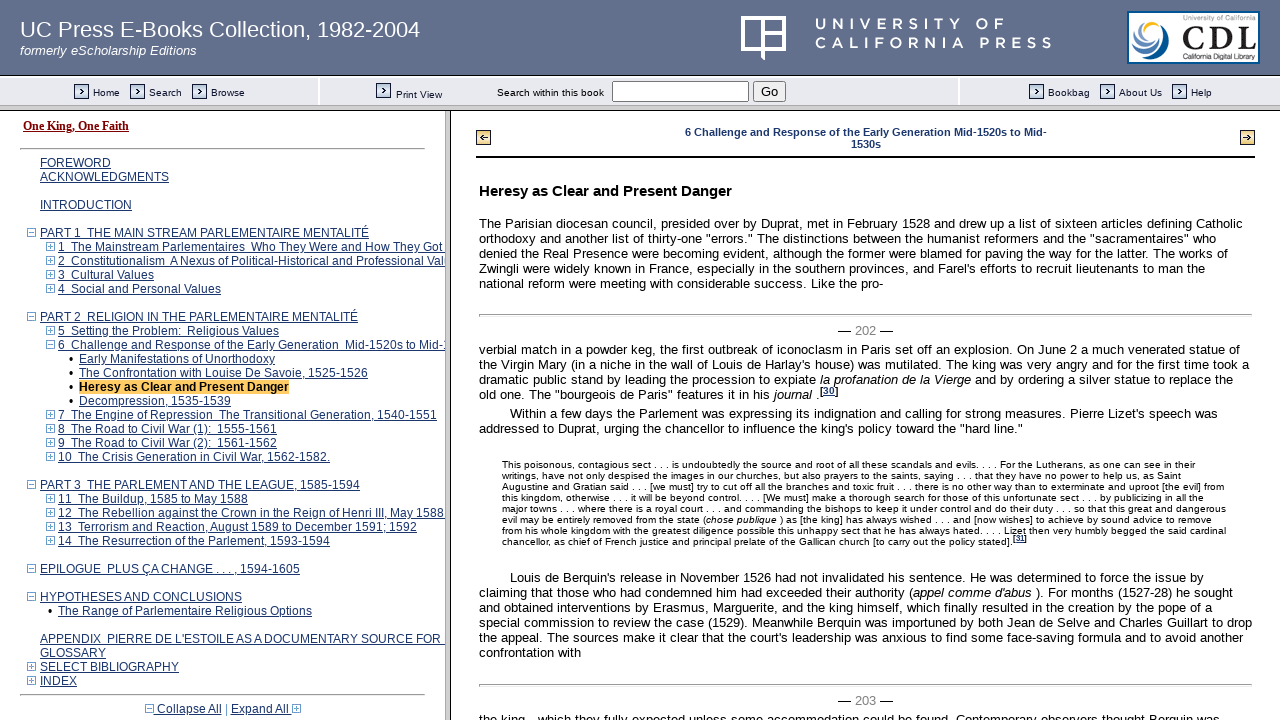

--- FILE ---
content_type: text/html;charset=UTF-8
request_url: https://publishing.cdlib.org/ucpressebooks/view?docId=ft409nb2zv&doc.view=bbar&chunk.id=d0e8437&toc.depth=1&brand=ucpress
body_size: 6260
content:

<!DOCTYPE html
  PUBLIC "-//W3C//DTD XHTML 1.0 Transitional//EN" "http://www.w3.org/TR/xhtml1/DTD/xhtml1-transitional.dtd">
<html xmlns="http://www.w3.org/1999/xhtml" xml:lang="en" lang="en"><head><meta http-equiv="Content-Type" content="text/html; charset=UTF-8; charset=UTF-8" /><title>One King, One Faith</title><link href="css/eschol/escholarship-combined.css" rel="stylesheet" type="text/css" /></head><body><table width="100%" border="0" cellpadding="0" cellspacing="0"><tr><td align="left" style="margin-left:20px;padding-left:20px;" class="header-left" height="75" alt="UC Press E-Books Collection, 1982-2004"><a href="/ucpressebooks" style="color:white;text-decoration:none;font-size:175%;" target="_top">UC Press E-Books Collection, 1982-2004</a><br /><span style="color:white;"><em>formerly eScholarship Editions</em></span></td><td align="right" class="header-right" height="75"><a href="http://www.ucpress.edu" target="_blank"><img style="margin-left:10px;border:none;" alt="University of California Press logo" src="images/ucpress_rebrand.png" /></a></td><td align="right" class="header-right" height="75"><a href="http://www.cdlib.org" target="_blank"><img style="background-color:white;margin-right:20px;padding: 2px;border:2px solid #005695;" alt="California Digital Library logo" src="images/cdl_logo_small.gif" /></a></td></tr><tr><td class="topnav-outer" colspan="3" width="100%" height="31" align="center" valign="middle"><table width="100%" border="0" cellpadding="0" cellspacing="0"><tr><td class="topnav-inner" height="27" width="25%" align="center" valign="middle"><table border="0" cellpadding="0" cellspacing="0"><tr align="left" valign="middle"><td width="15" nowrap="nowrap"><a href="/ucpressebooks/" target="_top"><img alt="" src="https://publishing.cdlib.org/ucpressebooks/icons/eschol/arrow.gif" width="15" height="15" border="0" /></a></td><td nowrap="nowrap"> <a class="topnav" href="/ucpressebooks/" target="_top">Home</a></td><td width="10" nowrap="nowrap"><img alt="" src="https://publishing.cdlib.org/ucpressebooks/icons/eschol/spacer.gif" width="10" /></td><td width="15" nowrap="nowrap"><a href="https://publishing.cdlib.org/ucpressebooks/search?style=eschol;brand=ucpress" class="topnav" target="_top"><img alt="" src="https://publishing.cdlib.org/ucpressebooks/icons/eschol/arrow.gif" width="15" height="15" border="0" /></a></td><td nowrap="nowrap"> <a class="topnav" href="https://publishing.cdlib.org/ucpressebooks/search?style=eschol;brand=ucpress" target="_top">Search</a></td><td width="10" nowrap="nowrap"><img alt="" src="https://publishing.cdlib.org/ucpressebooks/icons/eschol/spacer.gif" width="10" /></td><td width="15" nowrap="nowrap"><a href="/ucpressebooks/search?facet=subject;style=escho;brand=eschol" class="topnav" target="_top"><img alt="" src="https://publishing.cdlib.org/ucpressebooks/icons/eschol/arrow.gif" width="15" height="15" border="0" /></a></td><td nowrap="nowrap"> <a class="topnav" href="/ucpressebooks/search?facet=subject;style=escho;brand=eschol" target="_top">Browse</a></td></tr></table></td><td width="2"><img alt="" src="https://publishing.cdlib.org/ucpressebooks/icons/eschol/spacer.gif" width="2" /></td><td class="topnav-inner" width="50%" align="center" nowrap="nowrap"><table width="100%" border="0" cellpadding="0" cellspacing="0"><tr valign="middle"><td nowrap="nowrap" align="center" width="30%"><a href="https://publishing.cdlib.org/ucpressebooks/view?docId=ft409nb2zv;chunk.id=d0e8437;doc.view=print" class="topnav" target="_top"><img alt="" src="https://publishing.cdlib.org/ucpressebooks/icons/eschol/arrow.gif" width="15" height="15" border="0" /></a><img alt="" src="https://publishing.cdlib.org/ucpressebooks/icons/eschol/spacer.gif" width="5" /><a href="https://publishing.cdlib.org/ucpressebooks/view?docId=ft409nb2zv;chunk.id=d0e8437;doc.view=print" class="topnav" target="_top">Print View</a></td><td nowrap="nowrap" align="right"><span class="search-text">Search within this book</span>  </td><td nowrap="nowrap" align="left"><form action="https://publishing.cdlib.org/ucpressebooks/view" target="_top" method="get"><input type="hidden" name="docId" value="ft409nb2zv" /><input type="hidden" name="chunk.id" value="d0e8437" /><input type="hidden" name="toc.depth" value="1" /><input type="hidden" name="toc.id" value="0" /><input type="hidden" name="brand" value="ucpress" /><input name="query" type="text" size="15" /> <input type="submit" value="Go" /></form></td><td nowrap="nowrap" align="center" width="30%"> </td></tr></table></td><td width="2"><img alt="" src="https://publishing.cdlib.org/ucpressebooks/icons/eschol/spacer.gif" width="2" /></td><td class="topnav-inner" width="25%" align="center" valign="middle"><table border="0" cellpadding="0" cellspacing="0"><tr align="right" valign="middle"><td width="15" nowrap="nowrap"><a href="/ucpressebooks/search?relation=escholarship.cdlib.org;smode=showBag;style=eschol;brand=eschol" class="topnav" target="_top"><img alt="" src="https://publishing.cdlib.org/ucpressebooks/icons/eschol/arrow.gif" width="15" height="15" border="0" /></a></td><td nowrap="nowrap"> <a class="topnav" href="/ucpressebooks/search?relation=escholarship.cdlib.org;smode=showBag;style=eschol;brand=eschol" target="_top">Bookbag</a></td><td width="10" nowrap="nowrap"><img alt="" src="https://publishing.cdlib.org/ucpressebooks/icons/eschol/spacer.gif" width="10" /></td><td width="15" nowrap="nowrap"><a href="/ucpressebooks/about.html" target="_top"><img alt="" src="https://publishing.cdlib.org/ucpressebooks/icons/eschol/arrow.gif" width="15" height="15" border="0" /></a></td><td nowrap="nowrap"> <a class="topnav" href="/ucpressebooks/about.html" target="_top">About Us</a></td><td width="10" nowrap="nowrap"><img alt="" src="https://publishing.cdlib.org/ucpressebooks/icons/eschol/spacer.gif" width="10" /></td><td width="15" nowrap="nowrap"><a class="topnav" href="/ucpressebooks/help.html" target="_top"><img alt="" src="https://publishing.cdlib.org/ucpressebooks/icons/eschol/arrow.gif" width="15" height="15" border="0" /></a></td><td nowrap="nowrap"> <a class="topnav" href="/ucpressebooks/help.html" target="_top">Help</a></td></tr></table></td></tr></table></td></tr></table></body></html>

--- FILE ---
content_type: text/html;charset=UTF-8
request_url: https://publishing.cdlib.org/ucpressebooks/view?docId=ft409nb2zv&doc.view=toc&chunk.id=d0e8437&toc.depth=1&toc.id=d0e7866&brand=ucpress
body_size: 20283
content:

<!DOCTYPE html
  PUBLIC "-//W3C//DTD XHTML 1.0 Transitional//EN" "http://www.w3.org/TR/xhtml1/DTD/xhtml1-transitional.dtd">
<html xmlns="http://www.w3.org/1999/xhtml" xml:lang="en" lang="en"><head><meta http-equiv="Content-Type" content="text/html; charset=UTF-8; charset=UTF-8" /><title>One King, One Faith</title><link href="css/eschol/escholarship-combined.css" rel="stylesheet" type="text/css" /></head><body><div class="toc"><table xmlns:xtf="http://cdlib.org/xtf"><tr><td height="25"><b><a class="booktitle" href="https://publishing.cdlib.org/ucpressebooks/view?docId=ft409nb2zv;brand=ucpress" target="_top">One King, One Faith</a></b></td></tr></table><hr xmlns:xtf="http://cdlib.org/xtf" /><table xmlns:xtf="http://cdlib.org/xtf" border="0" cellpadding="0" cellspacing="0" width="820"><tr><td width="1"> </td><td width="15"> </td><td align="left" valign="top" width="700"><a href="https://publishing.cdlib.org/ucpressebooks/view?docId=ft409nb2zv&amp;chunk.id=d0e327&amp;toc.depth=1&amp;toc.id=&amp;brand=ucpress" target="_top">FOREWORD</a></td></tr></table><table xmlns:xtf="http://cdlib.org/xtf" border="0" cellpadding="0" cellspacing="0" width="820"><tr><td width="1"> </td><td width="15"> </td><td align="left" valign="top" width="700"><a href="https://publishing.cdlib.org/ucpressebooks/view?docId=ft409nb2zv&amp;chunk.id=d0e388&amp;toc.depth=1&amp;toc.id=&amp;brand=ucpress" target="_top">ACKNOWLEDGMENTS</a></td></tr></table><br xmlns:xtf="http://cdlib.org/xtf" /><table xmlns:xtf="http://cdlib.org/xtf" border="0" cellpadding="0" cellspacing="0" width="820"><tr><td width="1"> </td><td width="15"> </td><td align="left" valign="top" width="700"><a href="https://publishing.cdlib.org/ucpressebooks/view?docId=ft409nb2zv&amp;chunk.id=d0e480&amp;toc.depth=1&amp;toc.id=&amp;brand=ucpress" target="_top">INTRODUCTION</a></td></tr></table><br xmlns:xtf="http://cdlib.org/xtf" /><table xmlns:xtf="http://cdlib.org/xtf" border="0" cellpadding="0" cellspacing="0" width="820"><tr><td width="1"> </td><td width="15" align="center"><a href="https://publishing.cdlib.org/ucpressebooks/view?docId=ft409nb2zv&amp;chunk.id=d0e8437&amp;toc.id=&amp;brand=ucpress" target="_top"><img src="https://publishing.cdlib.org/ucpressebooks/icons/eschol/i_colpse.gif" border="0" alt="collapse section" /></a></td><td align="left" valign="top" width="700"><a href="https://publishing.cdlib.org/ucpressebooks/view?docId=ft409nb2zv&amp;chunk.id=d0e570&amp;toc.depth=1&amp;toc.id=d0e570&amp;brand=ucpress" target="_top">PART 1  THE MAIN STREAM PARLEMENTAIRE MENTALITÉ</a></td></tr></table><table xmlns:xtf="http://cdlib.org/xtf" border="0" cellpadding="0" cellspacing="0" width="820"><tr><td width="20"> </td><td width="15" align="center"><a href="https://publishing.cdlib.org/ucpressebooks/view?docId=ft409nb2zv&amp;chunk.id=d0e8437&amp;toc.id=d0e579&amp;brand=ucpress" target="_top"><img src="https://publishing.cdlib.org/ucpressebooks/icons/eschol/i_expand.gif" border="0" alt="expand section" /></a></td><td align="left" valign="top" width="700"><a href="https://publishing.cdlib.org/ucpressebooks/view?docId=ft409nb2zv&amp;chunk.id=d0e579&amp;toc.depth=1&amp;toc.id=d0e579&amp;brand=ucpress" target="_top">1  The Mainstream Parlementaires  Who They Were and How They Got There</a></td></tr></table><table xmlns:xtf="http://cdlib.org/xtf" border="0" cellpadding="0" cellspacing="0" width="820"><tr><td width="20"> </td><td width="15" align="center"><a href="https://publishing.cdlib.org/ucpressebooks/view?docId=ft409nb2zv&amp;chunk.id=d0e8437&amp;toc.id=d0e2672&amp;brand=ucpress" target="_top"><img src="https://publishing.cdlib.org/ucpressebooks/icons/eschol/i_expand.gif" border="0" alt="expand section" /></a></td><td align="left" valign="top" width="700"><a href="https://publishing.cdlib.org/ucpressebooks/view?docId=ft409nb2zv&amp;chunk.id=d0e2672&amp;toc.depth=1&amp;toc.id=d0e2672&amp;brand=ucpress" target="_top">2  Constitutionalism  A Nexus of Political-Historical and Professional Values</a></td></tr></table><table xmlns:xtf="http://cdlib.org/xtf" border="0" cellpadding="0" cellspacing="0" width="820"><tr><td width="20"> </td><td width="15" align="center"><a href="https://publishing.cdlib.org/ucpressebooks/view?docId=ft409nb2zv&amp;chunk.id=d0e8437&amp;toc.id=d0e4211&amp;brand=ucpress" target="_top"><img src="https://publishing.cdlib.org/ucpressebooks/icons/eschol/i_expand.gif" border="0" alt="expand section" /></a></td><td align="left" valign="top" width="700"><a href="https://publishing.cdlib.org/ucpressebooks/view?docId=ft409nb2zv&amp;chunk.id=d0e4211&amp;toc.depth=1&amp;toc.id=d0e4211&amp;brand=ucpress" target="_top">3  Cultural Values</a></td></tr></table><table xmlns:xtf="http://cdlib.org/xtf" border="0" cellpadding="0" cellspacing="0" width="820"><tr><td width="20"> </td><td width="15" align="center"><a href="https://publishing.cdlib.org/ucpressebooks/view?docId=ft409nb2zv&amp;chunk.id=d0e8437&amp;toc.id=d0e5332&amp;brand=ucpress" target="_top"><img src="https://publishing.cdlib.org/ucpressebooks/icons/eschol/i_expand.gif" border="0" alt="expand section" /></a></td><td align="left" valign="top" width="700"><a href="https://publishing.cdlib.org/ucpressebooks/view?docId=ft409nb2zv&amp;chunk.id=d0e5332&amp;toc.depth=1&amp;toc.id=d0e5332&amp;brand=ucpress" target="_top">4  Social and Personal Values</a></td></tr></table><br xmlns:xtf="http://cdlib.org/xtf" /><table xmlns:xtf="http://cdlib.org/xtf" border="0" cellpadding="0" cellspacing="0" width="820"><tr><td width="1"> </td><td width="15" align="center"><a href="https://publishing.cdlib.org/ucpressebooks/view?docId=ft409nb2zv&amp;chunk.id=d0e8437&amp;toc.id=&amp;brand=ucpress" target="_top"><img src="https://publishing.cdlib.org/ucpressebooks/icons/eschol/i_colpse.gif" border="0" alt="collapse section" /></a></td><td align="left" valign="top" width="700"><a href="https://publishing.cdlib.org/ucpressebooks/view?docId=ft409nb2zv&amp;chunk.id=d0e6974&amp;toc.depth=1&amp;toc.id=d0e6974&amp;brand=ucpress" target="_top">PART 2  RELIGION IN THE PARLEMENTAIRE MENTALITÉ</a></td></tr></table><table xmlns:xtf="http://cdlib.org/xtf" border="0" cellpadding="0" cellspacing="0" width="820"><tr><td width="20"> </td><td width="15" align="center"><a href="https://publishing.cdlib.org/ucpressebooks/view?docId=ft409nb2zv&amp;chunk.id=d0e8437&amp;toc.id=d0e6983&amp;brand=ucpress" target="_top"><img src="https://publishing.cdlib.org/ucpressebooks/icons/eschol/i_expand.gif" border="0" alt="expand section" /></a></td><td align="left" valign="top" width="700"><a href="https://publishing.cdlib.org/ucpressebooks/view?docId=ft409nb2zv&amp;chunk.id=d0e6983&amp;toc.depth=1&amp;toc.id=d0e6983&amp;brand=ucpress" target="_top">5  Setting the Problem:  Religious Values</a></td></tr></table><table xmlns:xtf="http://cdlib.org/xtf" border="0" cellpadding="0" cellspacing="0" width="820"><tr><td width="20"> </td><td width="15" align="center"><a href="https://publishing.cdlib.org/ucpressebooks/view?docId=ft409nb2zv&amp;chunk.id=d0e8437&amp;toc.id=d0e6974&amp;brand=ucpress" target="_top"><img src="https://publishing.cdlib.org/ucpressebooks/icons/eschol/i_colpse.gif" border="0" alt="collapse section" /></a></td><td align="left" valign="top" width="700"><a href="https://publishing.cdlib.org/ucpressebooks/view?docId=ft409nb2zv&amp;chunk.id=d0e7866&amp;toc.depth=1&amp;toc.id=d0e7866&amp;brand=ucpress" target="_top">6  Challenge and Response of the Early Generation  Mid-1520s to Mid-1530s</a></td></tr></table><table xmlns:xtf="http://cdlib.org/xtf" border="0" cellpadding="0" cellspacing="0" width="820"><tr><td width="40"> </td><td width="15" align="center">•</td><td align="left" valign="top" width="700"><a href="https://publishing.cdlib.org/ucpressebooks/view?docId=ft409nb2zv&amp;chunk.id=d0e7873&amp;toc.depth=1&amp;toc.id=d0e7866&amp;brand=ucpress" target="_top">Early Manifestations of Unorthodoxy</a></td></tr></table><table xmlns:xtf="http://cdlib.org/xtf" border="0" cellpadding="0" cellspacing="0" width="820"><tr><td width="40"> </td><td width="15" align="center">•</td><td align="left" valign="top" width="700"><a href="https://publishing.cdlib.org/ucpressebooks/view?docId=ft409nb2zv&amp;chunk.id=d0e8165&amp;toc.depth=1&amp;toc.id=d0e7866&amp;brand=ucpress" target="_top">The Confrontation with Louise De Savoie, 1525-1526</a></td></tr></table><table xmlns:xtf="http://cdlib.org/xtf" border="0" cellpadding="0" cellspacing="0" width="820"><tr><td width="40"> </td><td width="15" align="center">•</td><td align="left" valign="top" width="700"><a name="X"></a><span class="toc-hi"><b>Heresy as Clear and Present Danger</b></span></td></tr></table><table xmlns:xtf="http://cdlib.org/xtf" border="0" cellpadding="0" cellspacing="0" width="820"><tr><td width="40"> </td><td width="15" align="center">•</td><td align="left" valign="top" width="700"><a href="https://publishing.cdlib.org/ucpressebooks/view?docId=ft409nb2zv&amp;chunk.id=d0e8600&amp;toc.depth=1&amp;toc.id=d0e7866&amp;brand=ucpress" target="_top">Decompression, 1535-1539</a></td></tr></table><table xmlns:xtf="http://cdlib.org/xtf" border="0" cellpadding="0" cellspacing="0" width="820"><tr><td width="20"> </td><td width="15" align="center"><a href="https://publishing.cdlib.org/ucpressebooks/view?docId=ft409nb2zv&amp;chunk.id=d0e8437&amp;toc.id=d0e8665&amp;brand=ucpress" target="_top"><img src="https://publishing.cdlib.org/ucpressebooks/icons/eschol/i_expand.gif" border="0" alt="expand section" /></a></td><td align="left" valign="top" width="700"><a href="https://publishing.cdlib.org/ucpressebooks/view?docId=ft409nb2zv&amp;chunk.id=d0e8665&amp;toc.depth=1&amp;toc.id=d0e8665&amp;brand=ucpress" target="_top">7  The Engine of Repression  The Transitional Generation, 1540-1551</a></td></tr></table><table xmlns:xtf="http://cdlib.org/xtf" border="0" cellpadding="0" cellspacing="0" width="820"><tr><td width="20"> </td><td width="15" align="center"><a href="https://publishing.cdlib.org/ucpressebooks/view?docId=ft409nb2zv&amp;chunk.id=d0e8437&amp;toc.id=d0e9374&amp;brand=ucpress" target="_top"><img src="https://publishing.cdlib.org/ucpressebooks/icons/eschol/i_expand.gif" border="0" alt="expand section" /></a></td><td align="left" valign="top" width="700"><a href="https://publishing.cdlib.org/ucpressebooks/view?docId=ft409nb2zv&amp;chunk.id=d0e9374&amp;toc.depth=1&amp;toc.id=d0e9374&amp;brand=ucpress" target="_top">8  The Road to Civil War (1):  1555-1561</a></td></tr></table><table xmlns:xtf="http://cdlib.org/xtf" border="0" cellpadding="0" cellspacing="0" width="820"><tr><td width="20"> </td><td width="15" align="center"><a href="https://publishing.cdlib.org/ucpressebooks/view?docId=ft409nb2zv&amp;chunk.id=d0e8437&amp;toc.id=d0e10174&amp;brand=ucpress" target="_top"><img src="https://publishing.cdlib.org/ucpressebooks/icons/eschol/i_expand.gif" border="0" alt="expand section" /></a></td><td align="left" valign="top" width="700"><a href="https://publishing.cdlib.org/ucpressebooks/view?docId=ft409nb2zv&amp;chunk.id=d0e10174&amp;toc.depth=1&amp;toc.id=d0e10174&amp;brand=ucpress" target="_top">9  The Road to Civil War (2):  1561-1562</a></td></tr></table><table xmlns:xtf="http://cdlib.org/xtf" border="0" cellpadding="0" cellspacing="0" width="820"><tr><td width="20"> </td><td width="15" align="center"><a href="https://publishing.cdlib.org/ucpressebooks/view?docId=ft409nb2zv&amp;chunk.id=d0e8437&amp;toc.id=d0e11331&amp;brand=ucpress" target="_top"><img src="https://publishing.cdlib.org/ucpressebooks/icons/eschol/i_expand.gif" border="0" alt="expand section" /></a></td><td align="left" valign="top" width="700"><a href="https://publishing.cdlib.org/ucpressebooks/view?docId=ft409nb2zv&amp;chunk.id=d0e11331&amp;toc.depth=1&amp;toc.id=d0e11331&amp;brand=ucpress" target="_top">10  The Crisis Generation in Civil War, 1562-1582.</a></td></tr></table><br xmlns:xtf="http://cdlib.org/xtf" /><table xmlns:xtf="http://cdlib.org/xtf" border="0" cellpadding="0" cellspacing="0" width="820"><tr><td width="1"> </td><td width="15" align="center"><a href="https://publishing.cdlib.org/ucpressebooks/view?docId=ft409nb2zv&amp;chunk.id=d0e8437&amp;toc.id=&amp;brand=ucpress" target="_top"><img src="https://publishing.cdlib.org/ucpressebooks/icons/eschol/i_colpse.gif" border="0" alt="collapse section" /></a></td><td align="left" valign="top" width="700"><a href="https://publishing.cdlib.org/ucpressebooks/view?docId=ft409nb2zv&amp;chunk.id=d0e13669&amp;toc.depth=1&amp;toc.id=d0e13669&amp;brand=ucpress" target="_top">PART 3  THE PARLEMENT AND THE LEAGUE, 1585-1594</a></td></tr></table><table xmlns:xtf="http://cdlib.org/xtf" border="0" cellpadding="0" cellspacing="0" width="820"><tr><td width="20"> </td><td width="15" align="center"><a href="https://publishing.cdlib.org/ucpressebooks/view?docId=ft409nb2zv&amp;chunk.id=d0e8437&amp;toc.id=d0e13678&amp;brand=ucpress" target="_top"><img src="https://publishing.cdlib.org/ucpressebooks/icons/eschol/i_expand.gif" border="0" alt="expand section" /></a></td><td align="left" valign="top" width="700"><a href="https://publishing.cdlib.org/ucpressebooks/view?docId=ft409nb2zv&amp;chunk.id=d0e13678&amp;toc.depth=1&amp;toc.id=d0e13678&amp;brand=ucpress" target="_top">11  The Buildup, 1585 to May 1588</a></td></tr></table><table xmlns:xtf="http://cdlib.org/xtf" border="0" cellpadding="0" cellspacing="0" width="820"><tr><td width="20"> </td><td width="15" align="center"><a href="https://publishing.cdlib.org/ucpressebooks/view?docId=ft409nb2zv&amp;chunk.id=d0e8437&amp;toc.id=d0e14703&amp;brand=ucpress" target="_top"><img src="https://publishing.cdlib.org/ucpressebooks/icons/eschol/i_expand.gif" border="0" alt="expand section" /></a></td><td align="left" valign="top" width="700"><a href="https://publishing.cdlib.org/ucpressebooks/view?docId=ft409nb2zv&amp;chunk.id=d0e14703&amp;toc.depth=1&amp;toc.id=d0e14703&amp;brand=ucpress" target="_top">12  The Rebellion against the Crown in the Reign of Henri III, May 1588 to August 1, 1589</a></td></tr></table><table xmlns:xtf="http://cdlib.org/xtf" border="0" cellpadding="0" cellspacing="0" width="820"><tr><td width="20"> </td><td width="15" align="center"><a href="https://publishing.cdlib.org/ucpressebooks/view?docId=ft409nb2zv&amp;chunk.id=d0e8437&amp;toc.id=d0e15722&amp;brand=ucpress" target="_top"><img src="https://publishing.cdlib.org/ucpressebooks/icons/eschol/i_expand.gif" border="0" alt="expand section" /></a></td><td align="left" valign="top" width="700"><a href="https://publishing.cdlib.org/ucpressebooks/view?docId=ft409nb2zv&amp;chunk.id=d0e15722&amp;toc.depth=1&amp;toc.id=d0e15722&amp;brand=ucpress" target="_top">13  Terrorism and Reaction, August 1589 to December 1591; 1592</a></td></tr></table><table xmlns:xtf="http://cdlib.org/xtf" border="0" cellpadding="0" cellspacing="0" width="820"><tr><td width="20"> </td><td width="15" align="center"><a href="https://publishing.cdlib.org/ucpressebooks/view?docId=ft409nb2zv&amp;chunk.id=d0e8437&amp;toc.id=d0e16414&amp;brand=ucpress" target="_top"><img src="https://publishing.cdlib.org/ucpressebooks/icons/eschol/i_expand.gif" border="0" alt="expand section" /></a></td><td align="left" valign="top" width="700"><a href="https://publishing.cdlib.org/ucpressebooks/view?docId=ft409nb2zv&amp;chunk.id=d0e16414&amp;toc.depth=1&amp;toc.id=d0e16414&amp;brand=ucpress" target="_top">14  The Resurrection of the Parlement, 1593-1594</a></td></tr></table><br xmlns:xtf="http://cdlib.org/xtf" /><table xmlns:xtf="http://cdlib.org/xtf" border="0" cellpadding="0" cellspacing="0" width="820"><tr><td width="1"> </td><td width="15" align="center"><a href="https://publishing.cdlib.org/ucpressebooks/view?docId=ft409nb2zv&amp;chunk.id=d0e8437&amp;toc.id=0&amp;brand=ucpress" target="_top"><img src="https://publishing.cdlib.org/ucpressebooks/icons/eschol/i_colpse.gif" border="0" alt="collapse section" /></a></td><td align="left" valign="top" width="700"><a href="https://publishing.cdlib.org/ucpressebooks/view?docId=ft409nb2zv&amp;chunk.id=d0e18094&amp;toc.depth=1&amp;toc.id=&amp;brand=ucpress" target="_top">EPILOGUE  PLUS ÇA CHANGE . . . , 1594-1605</a></td></tr></table><br xmlns:xtf="http://cdlib.org/xtf" /><table xmlns:xtf="http://cdlib.org/xtf" border="0" cellpadding="0" cellspacing="0" width="820"><tr><td width="1"> </td><td width="15" align="center"><a href="https://publishing.cdlib.org/ucpressebooks/view?docId=ft409nb2zv&amp;chunk.id=d0e8437&amp;toc.id=&amp;brand=ucpress" target="_top"><img src="https://publishing.cdlib.org/ucpressebooks/icons/eschol/i_colpse.gif" border="0" alt="collapse section" /></a></td><td align="left" valign="top" width="700"><a href="https://publishing.cdlib.org/ucpressebooks/view?docId=ft409nb2zv&amp;chunk.id=d0e19463&amp;toc.depth=1&amp;toc.id=d0e19463&amp;brand=ucpress" target="_top">HYPOTHESES AND CONCLUSIONS</a></td></tr></table><table xmlns:xtf="http://cdlib.org/xtf" border="0" cellpadding="0" cellspacing="0" width="820"><tr><td width="20"> </td><td width="15" align="center">•</td><td align="left" valign="top" width="700"><a href="https://publishing.cdlib.org/ucpressebooks/view?docId=ft409nb2zv&amp;chunk.id=d0e19615&amp;toc.depth=1&amp;toc.id=d0e19463&amp;brand=ucpress" target="_top">The Range of Parlementaire Religious Options</a></td></tr></table><br xmlns:xtf="http://cdlib.org/xtf" /><table xmlns:xtf="http://cdlib.org/xtf" border="0" cellpadding="0" cellspacing="0" width="820"><tr><td width="1"> </td><td width="15"> </td><td align="left" valign="top" width="700"><a href="https://publishing.cdlib.org/ucpressebooks/view?docId=ft409nb2zv&amp;chunk.id=d0e19748&amp;toc.depth=1&amp;toc.id=&amp;brand=ucpress" target="_top">APPENDIX  PIERRE DE L'ESTOILE AS A DOCUMENTARY SOURCE FOR EVENTS, 1574-1611</a></td></tr></table><table xmlns:xtf="http://cdlib.org/xtf" border="0" cellpadding="0" cellspacing="0" width="820"><tr><td width="1"> </td><td width="15"> </td><td align="left" valign="top" width="700"><a href="https://publishing.cdlib.org/ucpressebooks/view?docId=ft409nb2zv&amp;chunk.id=d0e19834&amp;toc.depth=1&amp;toc.id=&amp;brand=ucpress" target="_top">GLOSSARY</a></td></tr></table><table xmlns:xtf="http://cdlib.org/xtf" border="0" cellpadding="0" cellspacing="0" width="820"><tr><td width="1"> </td><td width="15" align="center"><a href="https://publishing.cdlib.org/ucpressebooks/view?docId=ft409nb2zv&amp;chunk.id=d0e8437&amp;toc.id=d0e20037&amp;brand=ucpress" target="_top"><img src="https://publishing.cdlib.org/ucpressebooks/icons/eschol/i_expand.gif" border="0" alt="expand section" /></a></td><td align="left" valign="top" width="700"><a href="https://publishing.cdlib.org/ucpressebooks/view?docId=ft409nb2zv&amp;chunk.id=d0e20037&amp;toc.depth=1&amp;toc.id=d0e20037&amp;brand=ucpress" target="_top">SELECT BIBLIOGRAPHY</a></td></tr></table><table xmlns:xtf="http://cdlib.org/xtf" border="0" cellpadding="0" cellspacing="0" width="820"><tr><td width="1"> </td><td width="15" align="center"><a href="https://publishing.cdlib.org/ucpressebooks/view?docId=ft409nb2zv&amp;chunk.id=d0e8437&amp;toc.id=d0e22054&amp;brand=ucpress" target="_top"><img src="https://publishing.cdlib.org/ucpressebooks/icons/eschol/i_expand.gif" border="0" alt="expand section" /></a></td><td align="left" valign="top" width="700"><a href="https://publishing.cdlib.org/ucpressebooks/view?docId=ft409nb2zv&amp;chunk.id=d0e22054&amp;toc.depth=1&amp;toc.id=d0e22054&amp;brand=ucpress" target="_top">INDEX</a></td></tr></table><hr xmlns:xtf="http://cdlib.org/xtf" /><div xmlns:xtf="http://cdlib.org/xtf" align="center"><span class="expand-collapse"><a class="expand-collapse" href="https://publishing.cdlib.org/ucpressebooks/view?docId=ft409nb2zv&amp;chunk.id=d0e8437&amp;toc.depth=1&amp;brand=ucpress" target="_top"><img src="https://publishing.cdlib.org/ucpressebooks/icons/eschol/i_colpse.gif" border="0" alt="collapse section" /> Collapse All</a> | <a class="expand-collapse" href="https://publishing.cdlib.org/ucpressebooks/view?docId=ft409nb2zv&amp;chunk.id=d0e8437&amp;toc.depth=100&amp;brand=ucpress" target="_top">Expand All <img src="https://publishing.cdlib.org/ucpressebooks/icons/eschol/i_expand.gif" border="0" alt="expand section" /></a></span></div></div></body></html>

--- FILE ---
content_type: text/html;charset=UTF-8
request_url: https://publishing.cdlib.org/ucpressebooks/view?docId=ft409nb2zv&doc.view=content&chunk.id=d0e8437&toc.depth=1&anchor.id=0&brand=ucpress
body_size: 17161
content:

<!DOCTYPE html
  PUBLIC "-//W3C//DTD XHTML 1.0 Transitional//EN" "http://www.w3.org/TR/xhtml1/DTD/xhtml1-transitional.dtd">
<html xmlns="http://www.w3.org/1999/xhtml" xml:lang="en" lang="en"><head><meta http-equiv="Content-Type" content="text/html; charset=UTF-8; charset=UTF-8" /><title>One King, One Faith "d0e8437"
      </title><link href="css/eschol/escholarship-combined.css" rel="stylesheet" type="text/css" /></head><body><table width="100%" border="0" cellpadding="0" cellspacing="0"><tr><td colspan="2" width="100%" align="center" valign="top"><table width="94%" border="0" cellpadding="0" cellspacing="0"><tr><td colspan="3"> </td></tr><tr><td width="25%" align="left"><table border="0" cellpadding="0" cellspacing="0"><tr><td width="15" align="left" valign="middle"><a href="https://publishing.cdlib.org/ucpressebooks/view?docId=ft409nb2zv&amp;chunk.id=d0e8165&amp;toc.id=d0e7866&amp;brand=ucpress" target="_top"><img src="https://publishing.cdlib.org/ucpressebooks/icons/eschol/b_prev.gif" width="15" height="15" border="0" alt="previous sub-section" /></a></td><td width="8" nowrap="nowrap"><img alt="" src="https://publishing.cdlib.org/ucpressebooks/icons/eschol/spacer.gif" width="8" /></td><td align="left" valign="middle"><a class="midnav" href="https://publishing.cdlib.org/ucpressebooks/view?docId=ft409nb2zv&amp;chunk.id=d0e8165&amp;toc.id=d0e7866&amp;brand=ucpress" target="_top"></a></td></tr></table></td><td width="50%" align="center"><span class="chapter-text">6 Challenge and Response of the Early Generation Mid-1520s to Mid-1530s</span></td><td width="25%" align="right"><table border="0" cellpadding="0" cellspacing="0"><tr><td align="right" valign="middle"><a class="midnav" href="https://publishing.cdlib.org/ucpressebooks/view?docId=ft409nb2zv&amp;chunk.id=d0e8600&amp;toc.id=d0e7866&amp;brand=ucpress" target="_top"></a></td><td width="8" nowrap="nowrap"><img alt="" src="https://publishing.cdlib.org/ucpressebooks/icons/eschol/spacer.gif" width="8" /></td><td width="15" align="right" valign="middle"><a href="https://publishing.cdlib.org/ucpressebooks/view?docId=ft409nb2zv&amp;chunk.id=d0e8600&amp;toc.id=d0e7866&amp;brand=ucpress" target="_top"><img src="https://publishing.cdlib.org/ucpressebooks/icons/eschol/b_next.gif" width="15" height="15" border="0" alt="next sub-section" /></a></td></tr></table></td></tr><tr><td colspan="3"><hr class="hr-title" /></td></tr></table></td></tr></table><table width="100%" border="0" cellpadding="0" cellspacing="0"><tr><td align="left" valign="top"><div class="content"><h3 class="Heading-Heading3">Heresy as Clear and Present Danger</h3><p class="noindent">The Parisian diocesan council, presided over by Duprat, met in February 1528 and drew up a list of sixteen articles defining Catholic orthodoxy and another list of thirty-one "errors." The distinctions between the humanist reformers and the "sacramentaires" who denied the Real Presence were becoming evident, although the former were blamed for paving the way for the latter. The works of Zwingli were widely known in France, especially in the southern provinces, and Farel's efforts to recruit lieutenants to man the national reform were meeting with considerable success. Like the pro-</p><hr class="pb" /><div align="center">― <span class="run-head">202</span> ―</div><p class="noindent">verbial match in a powder keg, the first outbreak of iconoclasm in Paris set off an explosion. On June 2 a much venerated statue of the Virgin Mary (in a niche in the wall of Louis de Harlay's house) was mutilated. The king was very angry and for the first time took a dramatic public stand by leading the procession to expiate <i>la profanation de la Vierge</i> and by ordering a silver statue to replace the old one. The "bourgeois de Paris" features it in his <i>journal</i> .<sup class="ref">[<a href="javascript://" onclick="javascript:window.open('https://publishing.cdlib.org/ucpressebooks/view?docId=ft409nb2zv&amp;doc.view=popup&amp;chunk.id=d0e8487','popup','width=300,height=300,resizable=yes,scrollbars=yes')">30</a>]</sup></p><p class="normal">Within a few days the Parlement was expressing its indignation and calling for strong measures. Pierre Lizet's speech was addressed to Duprat, urging the chancellor to influence the king's policy toward the "hard line."</p><blockquote><p class="noindent">This poisonous, contagious sect . . . is undoubtedly the source and root of all these scandals and evils. . . . For the Lutherans, as one can see in their writings, have not only despised the images in our churches, but also prayers to the saints, saying . . . that they have no power to help us, as Saint Augustine and Gratian said . . . [we must] try to cut off all the branches and toxic fruit . . . there is no other way than to exterminate and uproot [the evil] from this kingdom, otherwise . . . it will be beyond control. . . . [We must] make a thorough search for those of this unfortunate sect . . . by publicizing in all the major towns . . . where there is a royal court . . . and commanding the bishops to keep it under control and do their duty . . . so that this great and dangerous evil may be entirely removed from the state (<i>chose publique</i> ) as [the king] has always wished . . . and [now wishes] to achieve by sound advice to remove from his whole kingdom with the greatest diligence possible this unhappy sect that he has always hated. . . . Lizet then very humbly begged the said cardinal chancellor, as chief of French justice and principal prelate of the Gallican church [to carry out the policy stated].<sup class="ref">[<a href="javascript://" onclick="javascript:window.open('https://publishing.cdlib.org/ucpressebooks/view?docId=ft409nb2zv&amp;doc.view=popup&amp;chunk.id=d0e8494','popup','width=300,height=300,resizable=yes,scrollbars=yes')">31</a>]</sup></p></blockquote><p class="normal">Louis de Berquin's release in November 1526 had not invalidated his sentence. He was determined to force the issue by claiming that those who had condemned him had exceeded their authority (<i>appel comme d'abus</i> ). For months (1527-28) he sought and obtained interventions by Erasmus, Marguerite, and the king himself, which finally resulted in the creation by the pope of a special commission to review the case (1529). Meanwhile Berquin was importuned by both Jean de Selve and Charles Guillart to drop the appeal. The sources make it clear that the court's leadership was anxious to find some face-saving formula and to avoid another confrontation with</p><hr class="pb" /><div align="center">― <span class="run-head">203</span> ―</div><p class="noindent">the king—which they fully expected unless some accommodation could be found. Contemporary observers thought Berquin was himself responsible for his predicament, and for the third—and final—round of the case, through his unwillingness to let well enough alone. The bourgeois begins his very full account with the phrase, "God, wishing to punish him, puffed up his heart with pride." And Versoris remarks, "he absolutely insisted on abusing his knowledge."<sup class="ref">[<a href="javascript://" onclick="javascript:window.open('https://publishing.cdlib.org/ucpressebooks/view?docId=ft409nb2zv&amp;doc.view=popup&amp;chunk.id=d0e8520','popup','width=300,height=300,resizable=yes,scrollbars=yes')">32</a>]</sup></p><p class="normal">The papal commission decided that Berquin had clearly fallen into Lutheran heresy but that because of his declared willingness to submit to church discipline, his sentence would be limited. Although his books were to be burned and his doctoral degree revoked, and he was required to make public abjuration of his errors before being imprisoned for life, that life itself was spared. But when he then refused to withdraw his appeal, it was interpreted as disobedience to the Church and "hardness of heart." As a lapsed heretic he was turned over to the "secular arm," that is, the Parlement of Paris, which deputed a special panel to sentence him: premier président Jean de Selve presided; Denis Poillot was the only other président, but maître des requêtes Guillaume Budé served, as did Étienne Leger, vicar-general of the bishop of Paris (by invitation), along with conseillers Jean Prévost, Guillaume Bourgeois, Louis Roillart, René Gentils, and Pierre Brulart. Striking swiftly, they condemned Berquin to death and executed the sentence on April 17, 1529; in the words of the bourgeois, "expedited the same day with great diligence, so that he could not again have recourse to the king."</p><p class="normal">Although "the excessive impieties committed by heretics so angered the king" that he abandoned Berquin "to the ordinary course of justice," as Félibien says, the Parlement had no reason to expect that the king would thus reverse his course. Berquin having been twice snatched from parlementaire justice, it was logical to anticipate a third "rescue."<sup class="ref">[<a href="javascript://" onclick="javascript:window.open('https://publishing.cdlib.org/ucpressebooks/view?docId=ft409nb2zv&amp;doc.view=popup&amp;chunk.id=d0e8530','popup','width=300,height=300,resizable=yes,scrollbars=yes')">33</a>]</sup> In addition, the return of Lefèvre, Roussel, and Farel under the shelter of the throne and their enjoyment of Marguerite's continued favor (shared by many lesser "innovators") supported parlementaire expectations, as well as their fears.<sup class="ref">[<a href="javascript://" onclick="javascript:window.open('https://publishing.cdlib.org/ucpressebooks/view?docId=ft409nb2zv&amp;doc.view=popup&amp;chunk.id=d0e8537','popup','width=300,height=300,resizable=yes,scrollbars=yes')">34</a>]</sup></p><p class="normal">In the first years of the new decade, the Reformation was expanding</p><hr class="pb" /><div align="center">― <span class="run-head">204</span> ―</div><p class="noindent">throughout Europe in a variety of forms. Three of these were "magisterial," that is, under a centralized ecclesiastical direction, in contrast to the radical movements.<sup class="ref">[<a href="javascript://" onclick="javascript:window.open('https://publishing.cdlib.org/ucpressebooks/view?docId=ft409nb2zv&amp;doc.view=popup&amp;chunk.id=d0e8564','popup','width=300,height=300,resizable=yes,scrollbars=yes')">35</a>]</sup></p><p class="normal">In England the Reformation Parliament was passing a series of acts, climaxed by the Act of Supremacy (1534), which established a national church under the crown instead of the pope, but still Catholic in doctrine. On the continent, a clear-cut break between Lutherans and Zwinglians over the interpretation of the Eucharist had occurred at the Colloquy of Marburg (1529), an outcome diametrically opposed to the intentions of the organizers, who hoped to unify the continental reform. Within a year the basic doctrines of the Lutheran Church were formulated (Confession of Augsburg, 1530); the major Swiss cities, following the model of Zurich in 1523, held "disputations" between a reformer and a representative of the Roman church that resulted in the establishment of a reformed church in Bern, Basel, and—most important for us—Geneva and Neuchâtel. The exiled French reformers made Geneva their headquarters and when Calvin joined Farel there in 1536, that city was launched on its destiny as the "Protestant Rome"—although it would not be fulfilled for another twenty years.</p><p class="normal">In France meanwhile Louise de Savoie died, and François I grew apart from his sister and the humanists as he elaborated the policy of repression. In 1533 he launched a systematic drive to extirpate heresy in Languedoc, ordering Parlement to appoint commissioners who would proceed <i>rapidement, par main forte</i> to the task. Even so, parlementaires were not convinced that the king really agreed with them, but his reaction in <i>l'affaire des placards</i> would help them believe it. The appearance of handbills attacking the mass in Paris (and even on the door of the king's private apartments in the château of Amboise) in the night of October 4-5, 1534, and a heretical sermon by the rector of the university, Nicolas Cop, shortly thereafter, caused the extension of edicts against heretics to those who harbored or in any way helped them. Tighter censorship of printing was also instituted. But what impressed public opinion most was the king's personal participation in the public acts of expiation on the one hand and reprisals enacted against heretics on the other, in the early months of 1535.<sup class="ref">[<a href="javascript://" onclick="javascript:window.open('https://publishing.cdlib.org/ucpressebooks/view?docId=ft409nb2zv&amp;doc.view=popup&amp;chunk.id=d0e8568','popup','width=300,height=300,resizable=yes,scrollbars=yes')">36</a>]</sup></p><hr class="pb" /><div align="center">― <span class="run-head">205</span> ―</div><p class="noindent">François I was no less preoccupied with foreign policy in the 1530s than earlier. Following a short break in hostilities (Treaty of Cambrai, 1529), he was preparing a new offensive against the emperor, this time by diplomacy. The first move was a new rapprochement with the papacy to secure papal acceptance of his proposed alliance with German princes against Charles V. The quid pro quo for the ambitious Pope Clement VII was the marriage of his niece, Catherine de Médicis, to the king's second son, Henri, in 1533, a marriage thought at the time to be inconsequential, which in fact turned out to be historically important when fate brought Henri (II) to the throne in 1547, after the dauphin's death. According to the bourgeois de Paris, it was the suggestion of the next pope, Paul III, that the French king reduce the discrepancy between his treatment of Protestants in France and those in Germany, "to employ mercy rather than justice . . . begging the king to calm his rage and exercise pardon. . . . Thus the king moderated his policy and ordered the court of Parlement not to proceed with the same rigor, . . . which resulted in the release of prisoners." This explains the tone of the preamble of the Edict of Coucy, January 1535, which is often cited as a sign of greater leniency on the part of the French crown.<sup class="ref">[<a href="javascript://" onclick="javascript:window.open('https://publishing.cdlib.org/ucpressebooks/view?docId=ft409nb2zv&amp;doc.view=popup&amp;chunk.id=d0e8619','popup','width=300,height=300,resizable=yes,scrollbars=yes')">37</a>]</sup></p><p class="padded">Sutherland is correct in seeing this as window-dressing, and in pointing out that it did not apply to those who most needed clemency, sacramentaires and recidivists, but it was nonetheless perceived by contemporaries as a softening of royal policy, a shift in the direction of toleration. At the same time the repressive measures remained in force, and Parlement was not deceived into renewed opposition to the king. The death of Duprat, which occurred about the same time, also contributed to the lessening of tension.</p></div></td></tr></table><table width="100%" border="0" cellpadding="0" cellspacing="0"><tr><td colspan="2" width="100%" align="center" valign="top"><table width="94%" border="0" cellpadding="0" cellspacing="0"><tr><td colspan="3"><hr class="hr-title" /></td></tr><tr><td width="25%" align="left"><table border="0" cellpadding="0" cellspacing="0"><tr><td width="15" align="left" valign="middle"><a href="https://publishing.cdlib.org/ucpressebooks/view?docId=ft409nb2zv&amp;chunk.id=d0e8165&amp;toc.id=d0e7866&amp;brand=ucpress" target="_top"><img src="https://publishing.cdlib.org/ucpressebooks/icons/eschol/b_prev.gif" width="15" height="15" border="0" alt="previous sub-section" /></a></td><td width="8" nowrap="nowrap"><img alt="" src="https://publishing.cdlib.org/ucpressebooks/icons/eschol/spacer.gif" width="8" /></td><td align="left" valign="middle"><a class="midnav" href="https://publishing.cdlib.org/ucpressebooks/view?docId=ft409nb2zv&amp;chunk.id=d0e8165&amp;toc.id=d0e7866&amp;brand=ucpress" target="_top"></a></td></tr></table></td><td width="50%" align="center"><span class="chapter-text">6 Challenge and Response of the Early Generation Mid-1520s to Mid-1530s</span></td><td width="25%" align="right"><table border="0" cellpadding="0" cellspacing="0"><tr><td align="right" valign="middle"><a class="midnav" href="https://publishing.cdlib.org/ucpressebooks/view?docId=ft409nb2zv&amp;chunk.id=d0e8600&amp;toc.id=d0e7866&amp;brand=ucpress" target="_top"></a></td><td width="8" nowrap="nowrap"><img alt="" src="https://publishing.cdlib.org/ucpressebooks/icons/eschol/spacer.gif" width="8" /></td><td width="15" align="right" valign="middle"><a href="https://publishing.cdlib.org/ucpressebooks/view?docId=ft409nb2zv&amp;chunk.id=d0e8600&amp;toc.id=d0e7866&amp;brand=ucpress" target="_top"><img src="https://publishing.cdlib.org/ucpressebooks/icons/eschol/b_next.gif" width="15" height="15" border="0" alt="next sub-section" /></a></td></tr></table></td></tr><tr><td colspan="3">
                       
                    </td></tr></table></td></tr></table></body></html>